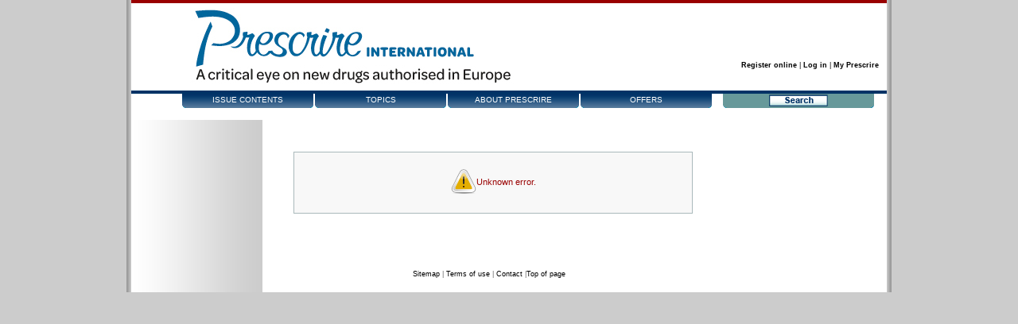

--- FILE ---
content_type: text/html; charset=utf-8
request_url: https://english.prescrire.org/en/79/208/46873/956/950/AlertPage.aspx?error=1000
body_size: 21344
content:






<!DOCTYPE html PUBLIC "-//W3C//DTD XHTML 1.0 Strict//EN" "http://www.w3.org/TR/xhtml1/DTD/xhtml1-strict.dtd">
<html xmlns="http://www.w3.org/1999/xhtml">
<head id="Head1"><meta property="og:url" /><meta property="og:type" content="website" /><meta property="og:image" content="http://www.prescrire.org/Fr/Images/FbTwShareImg.jpg" /><link rel="shortcut icon" type="image/x-icon" href="../../../../../Images/favicon.ico" /><link href="../../../../../css/Banner.css" rel="stylesheet" type="text/css" /><link href="../../../../../css/Style.css" rel="stylesheet" type="text/css" />
    <style type="text/css">
        .FbTw:hover {
            cursor: pointer;
        }
    </style>
    
        <script type="text/javascript">

            var u5 = location.href;
            function scrapingFb() {
                var http = new XMLHttpRequest();
                var url = "https://graph.facebook.com/v2.10/?access_token=1569238559777893|yL8-bSjeYxHUl8cSAEy9y0bDZKA";
                var params = "debug=all&format=json&id=" + u5 + "&method=post&pretty=0&scrape=true&suppress_http_code=1";
                http.open("POST", url, true);
                //Send the proper header information along with the request
                http.setRequestHeader("Content-type", "application/x-www-form-urlencoded");
                //http.setRequestHeader("origin", "https://developers.facebook.com");
                http.onreadystatechange = function () {//Call a function when the state changes.
                    if (http.readyState == 4 && http.status == 200) {
                        //console.log(http.responseText);
                    }
                }
                http.send(params);
            }
            scrapingFb();

            function ShareFb() {
                window.open('https://www.facebook.com/sharer/sharer.php?u=' + u5, 'facebook_share_dialog', 'width=626,height=436'); return false;
            }


            function ShareTw() {
                var uu = Math.round((new Date()).getTime());
                var twtk = "";
                if (u5.indexOf('?') == -1) {
                    twtk = '?twtk=';
                }
                else {
                    twtk = '&twtk=';
                }
                var finalurl = encodeURIComponent(u5 + twtk + uu);
                window.open('https://twitter.com/intent/tweet?text=&url=' + finalurl, 'Twitter_share_dialog', 'width=626,height=436'); return false;

            }

            function WindowShow(oWin, args) {
                var isPinned = oWin.isPinned();
                if (!isPinned) {
                    oWin.togglePin();
                }
            }
            window.onload = montre;
            function montre(id, idM) {
                var d = document.getElementById(id);
                var dM = document.getElementById(idM);
                for (var i = 1; i <= 20; i++) {
                    if (document.getElementById('sousMenu' + i)) { document.getElementById('sousMenu' + i).style.display = 'none'; }
                }
                if (d) { d.style.display = 'block'; }
            }

            //the following code use radconfirm to mimic the blocking of the execution thread.
            //The approach has the following limitations:
            //1. It works inly for elements that have *click* method, e.g. links and buttons
            //2. It cannot be used in if(!confirm) checks
            window.blockConfirm = function (text, mozEvent, oWidth, oHeight, callerObj, oTitle) {
                var ev = mozEvent ? mozEvent : window.event; //Moz support requires passing the event argument manually 
                //Cancel the event 
                ev.cancelBubble = true;
                ev.returnValue = false;
                if (ev.stopPropagation) ev.stopPropagation();
                if (ev.preventDefault) ev.preventDefault();

                //Determine who is the caller 
                var callerObj = ev.srcElement ? ev.srcElement : ev.target;

                //Call the original radconfirm and pass it all necessary parameters 
                if (callerObj) {
                    //Show the confirm, then when it is closing, if returned value was true, automatically call the caller's click method again. 
                    var callBackFn = function (arg) {
                        if (arg) {
                            callerObj["onclick"] = "";
                            if (callerObj.click) callerObj.click(); //Works fine every time in IE, but does not work for links in Moz 
                            else if (callerObj.tagName == "A") //We assume it is a link button! 
                            {
                                try {
                                    eval(callerObj.href)
                                }
                                catch (e) { }
                            }
                        }
                    }

                    radconfirm(text, callBackFn, oWidth, oHeight, callerObj, oTitle);
                }
                return false;
            }
            function OnClientClose(radWindow) {
                if (radWindow.Argument != null & radWindow.Argument == 'ConfirmMessage') {
                    radWindow.Argument = null;
                    if (radWindow._name == 'frmCoordonneesPostale') {
                        $find("RadToolTip1").show();
                        return;
                    }
                    if (radWindow._name == 'frmMsg') {
                        $find("RadToolTip2").show();
                        return;
                    }
                }
                if (radWindow._name == 'frmConfirmRegister') {
                    document.location.href = "summary.aspx";
                }
                if (radWindow._name == 'frmConfirmAbonnement') {
                    document.location.href = "CampusSummary.aspx";
                }
                if (radWindow._name == 'frmConfirmKit') {
                    var path = location.href.substring(0, location.href.lastIndexOf("/") - 1);
                    path = path + "CampusSummary.aspx";
                    document.location.href = path;
                }
                if (radWindow._name == 'frmLoginFailure') {
                    var msg = radWindow.msg;
                    if (msg == 'ToLogin') {
                        document.location.href = "/en/Login.aspx?ReturnUrl=";
                    }
                    if (msg == 'ToRegister') {
                        document.location.href = "Register.aspx";
                    }
                    if (msg == 'ToRecover') {
                        document.location.href = "RecoverPassword.aspx";
                    }
                }
            }
            function CloseTooltip() {
                if ($find("RadToolTip1") != null) {
                $find("RadToolTip1").hide();
            }
            if ($find("RadToolTip2") != null) {
                $find("RadToolTip2").hide();
            }
        }
        //        window.onblur = SetStyle();
        function CloseBlocA(objId1, objId2) {
            var obj = null;
            with (document) { if (getElementById) obj1 = getElementById(objId1); }
            with (document) { if (getElementById) obj2 = getElementById(objId2); }
            if (obj1) {
                var maClasse = obj1.className;
                var maPos = maClasse.indexOf('listeMontre');
                var leReste = maClasse.substring(0, maPos) + maClasse.substring(maPos + 11);
                if (maPos == -1) { obj1.className = "listeCache" + leReste; } else { obj1.className = "listeCache" + leReste; }
            }
            if (obj2) {
                var maClasse = obj2.className;
                var maPos = maClasse.indexOf('depliA');
                if (maPos == -1) { obj2.className = "repliA"; } else { obj2.className = "repliA"; }
            }
        }
        function CloseBlocB(objId1, objId2) {
            var obj = null;
            with (document) { if (getElementById) obj1 = getElementById(objId1); }
            with (document) { if (getElementById) obj2 = getElementById(objId2); }
            if (obj1) {
                var maClasse = obj1.className;
                var maPos = maClasse.indexOf('listeMontre');
                var leReste = maClasse.substring(0, maPos) + maClasse.substring(maPos + 11);
                if (maPos == -1) { obj1.className = "listeCache" + leReste; } else { obj1.className = "listeCache" + leReste; }
            }
            if (obj2) {
                var maClasse = obj2.className;
                var maPos = maClasse.indexOf('depliB');
                if (maPos == -1) { obj2.className = "repliB"; } else { obj2.className = "repliB"; }
            }
        }
        function CloseAllBloc() {
            CloseBlocA('NewsLettersSubscriptionContent', 'NewsLettersSubscription');
            CloseBlocA('changeAccessKeysContent', 'changeAccessKeys');
            CloseBlocA('ChangePostalAddressContent', 'ChangePostalAddress');
            CloseBlocA('SendMessageToPrescrireContent', 'SendMessageToPrescrire');

            CloseBlocB('InterestCenterNewsLettersContent', 'InterestCenterNewsLetters');
            CloseBlocB('EENewsLetterContent', 'EENewsLetter');
            CloseBlocB('ChangePwdContent', 'ChangePwd');
            CloseBlocB('ChangeLoginContent', 'ChangeLogin');
        }
        </script>
    <title>
	Prescrire IN ENGLISH - Error
</title>
<link href="../../../../../App_Themes/English/English.css" type="text/css" rel="stylesheet" /><link href="/en/WebResource.axd?d=h0pvg60-a0SjpkG5sbEeSqzcddbNTwj4GOfAR1gD_pSJx-tX_3PQcDSEEcWOKBgTHV7nX9VVR5KSOP_HmcWGAMyPy3oijwuZNDT3B2W3ia4rH9nUk2q29B6TxPs1&amp;t=636898897923001282" type="text/css" rel="stylesheet" class="Telerik_stylesheet" /><link href="/en/WebResource.axd?d=CqtThGMZnCKthZUprSuz7HGEuMSOD4a4vknMu1HXeEQobhmX2YUKRqzwDROqfiM72VFLQpGAPpU0sXTNnRgli-gmzGFG772DgECtVwI1DuNKTZTcN5Tqd-durmSLUkEvNG7Yq1Rh6dVDauoG0&amp;t=636898897923001282" type="text/css" rel="stylesheet" class="Telerik_stylesheet" /><link href="/en/WebResource.axd?d=f9hsZHQ2V_8SY6B3P-RKWVaSLXb65qimN1To8RSNtLQK4PAEyOQLkqI_qm_PhwJ7PrzEhL-Z_HMe-4Kj_A5BxwE1qBiD8fk6BBh9zJ8pHG3IZfbtfl6XfGxp_8neX8K27h6Myw2&amp;t=636898897923001282" type="text/css" rel="stylesheet" class="Telerik_stylesheet" /><link href="/en/WebResource.axd?d=990xdKGzaMH3Z_bxCVUDvHQffYu9Hu4pJoj6IWVc3bKn5NDnRFCwkBXa--9K_I27hEx8J3ob5fg1dp8gzaAZpKwG1ixdG2t_CjDqGhWvNK2ZbGm1SHMOA-e4dZnhJIfvZICi2ZO8TvmFAIihHKPKH9C9Eds1&amp;t=636898897923001282" type="text/css" rel="stylesheet" class="Telerik_stylesheet" /></head>
<body id="haut">
    <form method="post" action="./AlertPage.aspx?error=1000" id="form1">
<div class="aspNetHidden">
<input type="hidden" name="RadScriptManager_TSM" id="RadScriptManager_TSM" value="" />
<input type="hidden" name="__EVENTTARGET" id="__EVENTTARGET" value="" />
<input type="hidden" name="__EVENTARGUMENT" id="__EVENTARGUMENT" value="" />
<input type="hidden" name="__VIEWSTATE" id="__VIEWSTATE" value="X+d8F4hVqhTnLAuuzTnmiKgz/4wjX3sasL4/[base64]/s1K/WEPUsCce3qEl1iVVx5g4v0Ro4pCeEOtCEgUSEcFh/Q2ajO0C95dI4X8CUnFJ4HwBoBnRCseZtjOFkYJaexwYqmQCm1YeEWSJDTMhHpNChhCafU+Lk2GAmKgVAX6ceQBLhuVcRz1abjT9SbIMTTfct2rH8/c9aK3xvaASitMjwZrz+qvIvIouQhomeECLBGCjTDVng5I0DH/noGdIR/8zUakQrc/5akJIqW3yhlyeLoUyDQkvsBD5C73Nxea3YNcApHsnjFi3WdiLITq1wY4B1AhLEoV95ad1iFIlul/3qDWMDuvU1q/LCd5yvurLnwMBQJ1kLghOeQr7TSZ+bbzXS4xSxInYsFdrkrJqYC1m3TwM0dKhHCvPO4PfRG6hIREqX1D213+wduQjiqGqpJZOzgD3LI92izbxTBgayO9VRP+8/ghg7yEjmT3sCHQ6IXh8Q95b0C+nbSVT1/CpMJzEU1ZfJojDywm7gH0PBedJsboBOY6K/JVFC5vlHf/[base64]/8b/bTgjqo2oo9BIC3muGkbeGROOYDmRhfbBWFw2m4znnsAUQvbn4GpnW+PxXsFdtXe0048Cco09KqY6klkiXUsD0q4px+5aSmMoWa45wS9D5pj2gJ3ADfjrB9UotMm0TSfLrBhZ2v/33omfPedl2xNHk6Fzeynp1nQmjUp77Ga0/RZ6gI5mGU0ELA+q5ybviz5htkEQBwQeMN30WUHhAJDIT6BwnGPJr+rU1foL9YWsI1fzNadZyp7oztCxTwkfOBPiS27odcY3DgeQrw9AyEz2wd+KmPHIeEPhHrvYdDwQXky4K68ZBWqVt3Xq5XQwAdHnsOyfKsqpz3S/gQAS6UXAeX+HaegA8QIuTpWiQLXAZFPnFUMyiUXIcQixY0psRA0RkwoUMAkrbZMSr0fzPKnWgBmwIul6vV8RhjEy5teXlsMRT35hmOcZ1vlWZNlbcUhZbjB208h2XmshPeushJa3bxt3oxdxPHBIwAhn/KG7BcdHYdvQow9rpujCPv9Mg9fy6nQuKKSsXX8pdElDtnuE1099ZolhzadoSUXX5LoPk96r9lsv5qBNr48Y6bEjokay+2++/ThF2GBnCWyO6JgCIhLQnyfDPF4TGqTmMK5g5naMGVMEAJyTSIenbNPIRfK3+yvXi7Wz9FwCtFijd0qarbr7tr6qb/ItGzeXct8f/oerN1FCrn5MkgcAuzVwv7mJzbM7lG+Kcya4k74tBze3aboCDz6NjASb2LWKZcyq2nCVg2P86UfG61nMImeOQ4IOW255e1d2z1pDjrktMx2DpmtN1QZqmhIFU2ARrp2JS6cIZ0wSegxDaQ//oohhyE21xfKGcWxzuoi35kgVWrI69DK+vencM0nic7EK0O0ypuevp/OoMZovK3BjyHGDYPQMU744ujNsLPJnTOf4tRBWy6J2Xead8cs4JuH1VLLFFIVSRBC4ccCMIMsZSGhJFK01DNPM7p+/7VUkoi85W984Sr201zQL7msCqW3sXu2wR3J4YtCpsqFl/4/fqWKgP7k97Uh6mdYJ7HU7UDAXJJWwcOi3Tjh3KPVZ40LfmWNwNb6y3IXiNzI5G7vnxUKoovez9px1ZfCYbYIB8Pph6/sVj/oPIMlD/MeCVNr4O0k4ItOpSJeynOC7WkojNM0vnBkJEl9qSm/UCHCgnnFW0UeasThwo3PWZTT3joDX9PaDHaa2RTH5ow27ZePo2Szj5D72rxZJccZacJdb5eNA9aVdnuuS7kkTejPZacqpR38eUIbO2nz+x7/OfcvbLPIScwib9XH6d47P8YKQsS/cA5VkufDRj9YylhiJcNNxoDXXCvpTYf77HbAn2mDYwN5sspqGej5SlcAejsNomnNi0iOh+fHSpLoQXT1prF1s40TmMtIrvK0k3D1XorI8FRAi9jY027lXkTQWuJpZjXdLyspc10DZJhPyzBmKbEeRMbeeZ1Jp2iOir/4a8l8fnprpwi85Yn7t0Bxv3IjNpTRgzQRsaeVe8K6wbQyXNwptKSF7Jmkmt6/YB9fYWusBUliaFT014arMeSiIG75kxE7U10tdjihkLxVS73v4r7Nd8nbQegxFplcCAJOcj+DVyt7Knc9tBJudNXj8DJ8ibHWyiV4g5Fc9ldIdGC/8CfcKxgXEDwvzH9h6JCDFKlOAbjwTQPbFz2PDRE5857eckILC0X0WSlVncJRc8OWDnVKZ82d1xUVdITevuivlYbpchaUeKeq1niJAvefP+CFVJZ1BmNXXVZtn3U3/qbypUpZSNK2Aldxa4qVelTBDvi81syBUz3KMdnhOebFZgbFBHBfmRH1VAkmmJuhe/jh1Hk40Cjs70n0nEqTApD2xAX/oR7QRQSq3esne0kjMXBoQOO8BhK8oJAVhROveZe8h9aHPOjH5orc9y1p47WM9pX/k90jlYCYvOqfQiwB9X2GR47jj/zN2yHqh+h6dbRW8GFeR+HE8PMY+v1b1Qnjt0xSY/9JxRRLP8LKN2o7EJfd4x9Ua2YdTGtgMJxHyBisjgfZ8N0A/LMA/PVw04ro4CpsptOx5y2rVWQZimPfSY/yYoM7xXDpKtOKRTVylPAMesU/S3hVQlDYA19Lllt+NE0hhy6PZyto9SkCwFntYrgysg5gvDa1rypY6+YBkdTpWo7CqJeSmeYhCUt+F4vdi7STleAbAQzGfKS7kVVaVeslvq+iAO/jAiDBBWNODizl4f/W/BTsYN5WuUf1ZTqa8LVOd//NcvqxxB+JBnrAv5IgH144OKMIz7T9xn2xsp3ERZnYEPRuhimy7IGRGsB4SneS/cruono9lwrWU2zFVclLFCNBCS7Y11DovhrjxiIJiAkURvkhiOEOMpjSAAvClWEKLMbg14AadOKgEaKTCGadNzIP87w0IXPaNFlAT54OpI/OnRx8yy25jv3edqW/Xy4jn3pns+/vzmzkL1INj9xBDe4Um9Io/mk6cMTkGJxhlBOFck5yG4Kr0/VnNVYqyBHfj7N76lRIQY/rg1yN3SvQlXb2GBEBTa2fw/TzuLihUfb2gsXS4zfOKhY98vkzUYFj8MwwZGlO+zlGIjr0AW2t1nJibtgCS6mkFRvlesNm0EFG1pHDHuH61sNb5RdRY1GByfTK+Re9KBgXHJ00FHzx6kdP9/tMgJNWERoXrcPQ3HsikoBes8SqjUkEctgBAD5JZ/gYokrOuRVTQSFSJswKHxYqn4o1GMU4AkUyucpKZ4cvqLkNjn6oGdGCeO+VT5FrDjzxZxLshJMpNiBM0JxUtNgNl3SoJbNO8o07vFtwZkeAdJ4uDAY+9QBSoTcc7yzeVBZOyWhVhzvAyNN4WYbDvBzQ5xa/IWFLF+bJjdXSNwAOtjhPg8IWLYnyOUnWN24jVyozspF7WQuwPXvOw5WbYxVNjiRcWJMVmMgJ8hTmupJTtdDuY2vDRr/mAcKd6jTDQChoSSOLolf2nPEl3ym5pmLclLRila5dAt21Fr668TGm8k6UfZcEhOWVJnIpRW8FyjWxh0Dra2RtbXPXEa5pXpyAgQc2SFAtDVy8H2gg/ny5iYefU29v6c4BcK19LQBRXmbo6CiLoR032zViQaRYnZZZWq5/q/8ggRhqDdhDkV6TiwVTPDnqNTRsqzoCNe20SXTzcfbCbk7aoWAJBRcK2cCG3+nQOO8a7ztZ/EDO+ZAnS2yv2H8JivZgor7RQJFYMFB/j7ZAv0vhZVbEVgTNjfoN7StjIfwzCpAscjnNhQtzGrTnbZxLU0G6OI08pfZIdTZgofKvRi1Vv8QwvEkxwbWZcoqxmFpfSFl6/b12uzonM9lGxw9uk8tGeTq4Kq1K88rUFJz6ERtMBGYCbOFKDARF7/Ilvf++nTiN/[base64]/VpQwqtJGJ7s00vMPr0PhQALnKPSPTRphVdxGoXD8aKLh9P5CPTBTmolmRve8WIfNKPCmASFT56E5kCZ/mNaP40i8hkqNO/Jb4qfFhlpluqGNjKDHqu5zDV1FWI8BeuJlQ6NGTekOdLhysLy9lBLK+e3qP+UTnE6cTIXQEb1h68L10dWrryw1mbV/23CY9DpaylJOWizc1vS+yq42k50FIF89WGLk6vtqvEemcSQrG9oWnONrnt+Tn913RwmpOWy/1hg7Pnw+pE7fXZGCwNbriD2a4idcIdYc4RM+BX9BcIQwVH8FJjkJ/wISqaCpMaJbSBAE4cUyHn5oUjhG1hXDLFgwaUggQk7tZuUQYckmo+pGOCmfXBrvUlAS/IXsYqJGHIByEpdVY1o2+K/10OzFnSOUdNYkZuHFUbogOYpRrn8D7HTMzzPxQkv0E8YiKEILSMr4ci/YXcTwDrwZ4lZQwDGoDhkqi/XlxF/yAtJkVVaigVfRAsCQniVRFzgWMppj5RWPYf/n6b5zKLg8NOalxKn8xaCaj3mh9l4AhchqY8bb1/uHK2I7dXBcuMEvJFxemVKNap3Ol4T1mBvTZPPTdwNiz1Tajj7lOhSVJ2AOnGISdZDIezbbEbVeJfZGGY1OIRq7idLFzgH/UPIKc5Di57shar8jpoyvxudaE7k2wfib3CVMAXEumcCSVsfedkzZETfUKI23H44cqOq8gfy92K0mBQZ5Wlgv5EdI/QMGXKrelYxwmdo11LHzGxU4I9bJMccwpFOzbRIr/dootPL+/LUcj8rM4UrprO7kqHvlzGLds4ojAFJKwM5NZ7MWJq/dn60m123DoA+6Y4toYIAYixn6AJV3/EAcevsEIIoPBIiMxAeUhYY6B6OqPodXaFYozGnKEWcGUprtA5uhGZlQ7QTa1pJj3gapGfFHj54KRwLlVCWBoYcBInInB43zq5chkzj7b61rVCSopc5FCueXXuSlrf56cvgJbCfcLzZ5UbJCDabMDVYzXItplanmiSwJpre5Feyg/PkjBrhiQ34vlnIgCmLaKgGgnAvAz4v6sqMRYQKcUhaTTnOgD0nrz9jFTeKqSIK65Wy/NZyVaJJzNJuiZ6QYBOtQUjnqo41P/BIvqSCVPyIiFbJDrYO2y/PAsooL7Io9+RsvtvByATc+ueGW66GnuuL0aZPTbIjeTqkn1mIXVl8mWqGiNUFrp1NUAG2OZSkm06JozPuAqQQzT3JYPJqv193ZJifflx7a7WLl7Q8aLOgrdHxbQgdQ/TwVI6U1EeOBbWRBFjxaIpcs7IOyj2uWJ7pjbTw6nwEPOfMFVOKdsb/[base64]/aHSCr3K6ElFn2zb899ySRiO+0jRzklggA458EkT8WhQDgBi1RXWGlMAunTpF+XssgmYRbGihJN5rvpOQhEPmuTMDt/r8+R5vsjXBs5rMkOUGFJLS+0vWjskVgn1/2gKJOqGlgUyJP4a2ypaGvizGRG+cRQI7QSb4e7wgjSBiRXJzkHO0Oesm6DxcsKMvxgvjX8gIR5znTj/Dwr9eRQaGXQLeWbtsNteO18a+/WUzOTm8y/z6XWAEX+WMpNAwseoErNl997MSsnsVG7Y/[base64]/264ge94EZ6B+HvbIPe/V8FX9ZgkRaXcoCJFpw76ykZhIm+Zgjod7oRn1+Sa7diqF1kaIcmbausZ8d0hHUlE77atLrptrKqnAVod6SncVQwEkk0cgb1bmSkKS+LLz11aXnpWEaKmOifZEqx1se4QkdzkFsd6V4+H+rftKd4VyySa9RbI03+HPb/TX4I/kGk4RLXFgw1jfktBL/nyr93amiecLylEN3fZ/clCuRx6WeDnqbKwvTkMf1mNiSvrO8xoK+/3wSpQbKJM72M8Af16EwQ2LjYC+ArX1it6mjk/lixAhF2wWI5JNOTz9F+tWoBwk9DKeWU4K4IPttKK7uhZdcaannfOmY3y6r5ycBHpwrU+hkyyaGU3BPVEEJpkqg1npU9yG2UcjjXwMHCIVyb9WmKiAomGAx87uhSoLL0uixKKk7DUKEx7D9BCZhD2dhPlR0I8nmnw0tbIL2GuvXFlZBexUhWLSd/N1KqY0CbbTJzFfR8hNujV7rYagquMWYZTP884HnPGcjuMYfwRQ/JiAido5Eoug6vQRzwlzCH+Q3SBiYgqUUWk1p4sz68N+qyXgmgLobEXR8cn8/MH418wKY6oZDH2LaimgnkaD7xe2EfoSnbq5q5eFKgDH35gF3liYWYjWY8twXhyh0nM6PPeW1OIwfpWLfZxyFMMFA61ovdcW/SqKmW7C70EiwRlv7dPUZq/WLDKn3l3t5YCtgvQSUh62gpflThOoE22axULI5C2gp8k52RAa4LC1qkLhj6Q/[base64]/2pjcq+R14pB9mF5qiexkYq6RJ18vaALwbXsqhhs4beDR9gZjAapEFlNlwEafsO2uXXfuVuWYdwF2LPfAf3zMRQ/[base64]/ZNAg7pMNIKmyJJxg7bG/Ru3ETpaY/2o9Htn5K6Ivwqkx2Eb29ZKJQziyzoD5Yv//GIMqhCIU6TTcdfPARqTb9dkc8/ZfpiJ07Bu3r8la6LaYoA2wU7YKFHwA==" />
</div>

<script type="text/javascript">
//<![CDATA[
var theForm = document.forms['form1'];
if (!theForm) {
    theForm = document.form1;
}
function __doPostBack(eventTarget, eventArgument) {
    if (!theForm.onsubmit || (theForm.onsubmit() != false)) {
        theForm.__EVENTTARGET.value = eventTarget;
        theForm.__EVENTARGUMENT.value = eventArgument;
        theForm.submit();
    }
}
//]]>
</script>


<script src="/en/WebResource.axd?d=0-LoqHcBB8SsrRva2R3BB-SP3VRDZWuLx8N7CJm2CmfSNvKR_gLzX0vmlvHLXCHWD4MyuclycbCD8aHu0&amp;t=638901608248157332" type="text/javascript"></script>


<script src="/en/Telerik.Web.UI.WebResource.axd?_TSM_HiddenField_=RadScriptManager_TSM&amp;compress=1&amp;_TSM_CombinedScripts_=%3b%3bSystem.Web.Extensions%2c+Version%3d4.0.0.0%2c+Culture%3dneutral%2c+PublicKeyToken%3d31bf3856ad364e35%3aen-US%3aa8328cc8-0a99-4e41-8fe3-b58afac64e45%3aea597d4b%3ab25378d2%3bTelerik.Web.UI%2c+Version%3d2009.3.1208.20%2c+Culture%3dneutral%2c+PublicKeyToken%3d121fae78165ba3d4%3aen-US%3a0d8e1f65-7492-499f-bc1d-d6dcea420537%3a16e4e7cd%3a874f8ea2%3af7645509%3a24ee1bba%3a19620875%3a33108d14%3abd8f85e4%3a39040b5c" type="text/javascript"></script>
<div class="aspNetHidden">

	<input type="hidden" name="__VIEWSTATEGENERATOR" id="__VIEWSTATEGENERATOR" value="E6930BC5" />
	<input type="hidden" name="__EVENTVALIDATION" id="__EVENTVALIDATION" value="gAjJAA0rtAUka4cCcFSBLCAlNuUdfk/IGLX3hCOxrbliMxAiHyjc/Cygg31JuCkQhM3SlqpO0LfbSQfqYKHo3kpe+UZr+m8VzAifjv8M7Z3laKhabXneXK4qZzDHgVs7v6R/Q0r2JpIAIrGi1GhHeDH8lTv7g0AkOyEmMQ==" />
</div>
        <script type="text/javascript">
//<![CDATA[
Sys.WebForms.PageRequestManager._initialize('ctl00$RadScriptManager', 'form1', ['tctl00$UpdatePanel2','UpdatePanel2','tctl00$UpdatePanel1','UpdatePanel1'], [], [], 90, 'ctl00');
//]]>
</script>

        <div id="RadWindowManager1" style="display:none;">
	<!-- 2009.3.1208.20 --><div id="RadWindowManager1_alerttemplate" style="display:none;">
		<div class="rwDialogPopup radalert">			
			<div class="rwDialogText">
			{1}				
			</div>
			
			<div>
				<a  onclick="$find('{0}').close();"
				class="rwPopupButton" href="javascript:void(0);">
					<span class="rwOuterSpan">
						<span class="rwInnerSpan">##LOC[OK]##</span>
					</span>
				</a>				
			</div>
		</div>
		</div><div id="RadWindowManager1_prompttemplate" style="display:none;">
		 <div class="rwDialogPopup radprompt">			
			    <div class="rwDialogText">
			    {1}				
			    </div>		
			    <div>
				    <script type="text/javascript">
				    function RadWindowprompt_detectenter(id, ev, input)
				    {							
					    if (!ev) ev = window.event;                
					    if (ev.keyCode == 13)
					    {															        
					        var but = input.parentNode.parentNode.getElementsByTagName("A")[0];					        
					        if (but)
						    {							
							    if (but.click) but.click();
							    else if (but.onclick)
							    {
							        but.focus(); var click = but.onclick; but.onclick = null; if (click) click.call(but);							 
							    }
						    }
					       return false;
					    } 
					    else return true;
				    }	 
				    </script>
				    <input  onkeydown="return RadWindowprompt_detectenter('{0}', event, this);" type="text"  class="rwDialogInput" value="{2}" />
			    </div>
			    <div>
				    <a onclick="$find('{0}').close(this.parentNode.parentNode.getElementsByTagName('input')[0].value);"				
					    class="rwPopupButton" href="javascript:void(0);" ><span class="rwOuterSpan"><span class="rwInnerSpan">##LOC[OK]##</span></span></a>
				    <a onclick="$find('{0}').close(null);" class="rwPopupButton"  href="javascript:void(0);"><span class="rwOuterSpan"><span class="rwInnerSpan">##LOC[Cancel]##</span></span></a>
			    </div>
		    </div>				       
		</div><div id="RadWindowManager1_confirmtemplate" style="display:none;">
		<div class="rwDialogPopup radconfirm">			
			<div class="rwDialogText">
			{1}				
			</div>						
			<div>
				<a onclick="$find('{0}').close(true);"  class="rwPopupButton" href="javascript:void(0);" ><span class="rwOuterSpan"><span class="rwInnerSpan">##LOC[OK]##</span></span></a>
				<a onclick="$find('{0}').close(false);" class="rwPopupButton"  href="javascript:void(0);"><span class="rwOuterSpan"><span class="rwInnerSpan">##LOC[Cancel]##</span></span></a>
			</div>
		</div>		
		</div><div id="frmCoordonneesPostale" style="display:none;">
		<div id="frmCoordonneesPostale_C">

		</div><input id="frmCoordonneesPostale_ClientState" name="frmCoordonneesPostale_ClientState" type="hidden" />
	</div><div id="frmMsg" style="display:none;">
		<div id="frmMsg_C">

		</div><input id="frmMsg_ClientState" name="frmMsg_ClientState" type="hidden" />
	</div><div id="frmConfirmRegister" style="display:none;">
		<div id="frmConfirmRegister_C">

		</div><input id="frmConfirmRegister_ClientState" name="frmConfirmRegister_ClientState" type="hidden" />
	</div><div id="frmConfirmAbonnement" style="display:none;">
		<div id="frmConfirmAbonnement_C">

		</div><input id="frmConfirmAbonnement_ClientState" name="frmConfirmAbonnement_ClientState" type="hidden" />
	</div><div id="frmConfirmKit" style="display:none;">
		<div id="frmConfirmKit_C">

		</div><input id="frmConfirmKit_ClientState" name="frmConfirmKit_ClientState" type="hidden" />
	</div><div id="frmLoginFailure" style="display:none;">
		<div id="frmLoginFailure_C">

		</div><input id="frmLoginFailure_ClientState" name="frmLoginFailure_ClientState" type="hidden" />
	</div><div id="frmManySessions" style="display:none;">
		<div id="frmManySessions_C">

		</div><input id="frmManySessions_ClientState" name="frmManySessions_ClientState" type="hidden" />
	</div><input id="RadWindowManager1_ClientState" name="RadWindowManager1_ClientState" type="hidden" />
</div>
        <div id="divPortail">
            <div id="page">
                <div id="divlogoPR">
                    <a href="../../../../../Summary.aspx" id="AhrefPR">
                        
                        <img src="../../../../../Images/English_Logo.jpg" id="Img_en" class="imglogo" alt="Prescrire IN ENGLISH - HOME" title="Prescrire IN ENGLISH - HOME" />
                    </a>
                </div>
                
                
                <div id="bandeau">
                    
                    
                    <p id="connection">
                        <span id="spanUserLoggedOut">
                                <a id="hlRegister" href="../../../../../Register.aspx">Register online</a>
                                |
                            <a id="hlSignIn" href="../../../../../Login.aspx">Log in</a>
                                | </span><a href="../../../../../Default.aspx">My Prescrire</a>
                    </p>
                </div>
                <div id="sousMenu">
                </div>
                <div id="menuPrincipal">
                    
                    <dl id="abonnes">
  <dt id="menu1" onmouseout="javascript:montre('');" onmouseover="javascript:montre('sousMenu1', 'menu1');" class="courant199">
    <a href="#">Issue contents</a>
  </dt>
  <dd id="sousMenu1" onmouseout="javascript:montre('');" onmouseover="javascript:montre('sousMenu1', 'menu1');">
    <ul>
      <li>
        <a href="https://english.prescrire.org/en/RedirectTo.aspx">Current issue</a>
      </li>
      <li>
        <a href="https://english.prescrire.org/en/Summaries.aspx">Last 12 issues</a>
      </li>
      <li>
        <a href="https://english.prescrire.org/en/SummariesOfProduction.aspx">All issues</a>
      </li>
    </ul>
  </dd>
  <dd class="joli">
  </dd>
</dl>
<dl id="abonnes">
  <dt id="menu2" onmouseout="javascript:montre('');" onmouseover="javascript:montre('sousMenu2', 'menu2');" class="courant202">
    <a href="#">Topics</a>
  </dt>
  <dd id="sousMenu2" onmouseout="javascript:montre('');" onmouseover="javascript:montre('sousMenu2', 'menu2');">
    <ul>
      <li>
        <a href="https://english.prescrire.org/en/ReportList.aspx?sectionid=115">Annual Prescrire Awards</a>
      </li>
      <li>
        <a href="https://english.prescrire.org/en/ReportList.aspx?sectionid=79">Advancing healthcare policy</a>
      </li>
      <li>
        <a href="https://english.prescrire.org/en/PositionsList.aspx?sectionid=80">Positions</a>
      </li>
      <li>
        <a href="https://english.prescrire.org/en/221/1931/57594/0/PositionDetails.aspx">Mediator° - the criminal trial</a>
      </li>
      <li>
        <a href="https://english.prescrire.org/en/PositionsList.aspx?sectionid=1256">Drugs to avoid: 2025 update</a>
      </li>
      <li>
        <a href="https://english.prescrire.org/en/81/168/NewsList.aspx">Spotlight</a>
      </li>
    </ul>
  </dd>
  <dd class="joli">
  </dd>
</dl>
<dl id="abonnes">
  <dt id="menu3" onmouseout="javascript:montre('');" onmouseover="javascript:montre('sousMenu3', 'menu3');" class="courant206">
    <a href="#">About Prescrire</a>
  </dt>
  <dd id="sousMenu3" onmouseout="javascript:montre('');" onmouseover="javascript:montre('sousMenu3', 'menu3');">
    <ul>
      <li>
        <a href="https://english.prescrire.org/en/82/169/0/0/About.aspx">Editorial policies</a>
      </li>
      <li>
        <a href="https://english.prescrire.org/en/82/170/0/0/About.aspx">How we work</a>
      </li>
      <li>
        <a href="https://english.prescrire.org/en/82/171/0/0/About.aspx">AMP: non-profit</a>
      </li>
      <li>
        <a href="https://english.prescrire.org/en/82/172/0/0/About.aspx">Financing</a>
      </li>
      <li>
        <a href="https://english.prescrire.org/en/82/173/0/0/About.aspx">No conflicts of interest</a>
      </li>
      <li>
        <a href="https://english.prescrire.org/en/82/175/0/0/About.aspx">Where to find us</a>
      </li>
      <li>
        <a href="https://english.prescrire.org/en/82/554/0/0/About.aspx">About Prescrire International</a>
      </li>
      <li>
        <a href="https://english.prescrire.org/en/82/176/0/0/About.aspx">Citations in other journals</a>
      </li>
      <li>
        <a href="https://english.prescrire.org/en/82/177/0/0/About.aspx">A global network</a>
      </li>
    </ul>
  </dd>
  <dd class="joli">
  </dd>
</dl>
<dl id="abonnes">
  <dt id="menu4" onmouseout="javascript:montre('');" onmouseover="javascript:montre('sousMenu4', 'menu4');" class="courant215">
    <a href="#">Offers</a>
  </dt>
  <dd id="sousMenu4" onmouseout="javascript:montre('');" onmouseover="javascript:montre('sousMenu4', 'menu4');">
    <ul>
      <li>
        <a href="https://english.prescrire.org/en/83/178/0/0/About.aspx">Subscribe or renew my subscription</a>
      </li>
      <li>
        <a href="https://english.prescrire.org/en/83/373/0/0/About.aspx">Solidarity Subscription Rate</a>
      </li>
      <li>
        <a href="https://english.prescrire.org/en/83/179/0/0/About.aspx">Subscribers: register online</a>
      </li>
      <li>
        <a href="https://english.prescrire.org/en/83/180/0/0/About.aspx">Prescrire's other products</a>
      </li>
      <li>
        <a href="https://english.prescrire.org/en/83/688/0/0/About.aspx">Free Special Edition</a>
      </li>
      <li>
        <a href="https://english.prescrire.org/en/83/552/0/0/About.aspx">Sign up to receive the newsletter</a>
      </li>
    </ul>
  </dd>
  <dd class="joli">
  </dd>
</dl>
                    <div id="btnSearch">
                        <div style="text-align: center;">
                            <a id="hlSearch" href="../../../../../Search.aspx"><img src="../../../../../App_Themes/English/images/recherche/btnSearch_new.png" alt="" /></a>
                        </div>
                        
                    </div>
                </div>
                <div style="background-color: white; padding-left: 70px">
                    <br />
                    <span id="SiteMapPath1" style="font-family:Arial;font-size:9px;"></span>
                </div>
                
    <div id="menuLocal">
    </div>
    <div id="contenu">
        <div class="alertpage">
            <table border="0" style="text-align: center; margin-left: auto; margin-right: auto;" cellpadding="0" cellspacing="0">
                <tr>
                    <td valign="top" align="right">
                        <img src="../../../../../Images/warning.png" id="ContentPlaceHolder1_Img4" /></td>
                    <td style="color: #990000; font-size: 11px;">
                        Unknown error.</td>
                </tr>
            </table>
        </div>
    </div>

                <div id="piedPage">
                    
                    <ul>
                        <li>
                            <a id="LBPlan" href="../../../../../84/181/0/0/About.aspx" target="_blank">Sitemap</a>
                            |</li>
                        <li>
                            <a id="LbLegal" href="../../../../../84/182/0/0/About.aspx" target="_blank">Terms of use</a>
                            |</li>
                        <li>
                            <a id="LbContactUS" href="../../../../../82/175/0/0/About.aspx" target="_blank">Contact</a></li>
                        <li id="liEnglish">|<a href="#haut"><span class="retour-haut-page">Top of page</span></a>
                        </li>
                    </ul>
                    <hr />
                </div>
            </div>
        </div>
        <div id="RadToolTip1" class=" classTooltipPosition" style="display:none;position:absolute;">
	
            <div id="UpdatePanel2">
		
                    <table width="100%" cellpadding="2" cellspacing="2">
                        <tr>
                            <td>
                                <span id="confTitle" class="kit-title-confirmation">Prescrire</span>
                            </td>
                        </tr>
                        <tr>
                            <td>
                                <div style="border-width: thin; border: 1px solid; color: #003366;">
                                    <div style="padding: 5px;">
                                        <span id="msg" class="kit-text-confirmation">Your change of address has been received and will be processed promptly but will not appear instantaneously</span>
                                    </div>
                                    <div style="text-align: right; height: 28px">
                                        <input type="submit" name="ctl00$btnClosePopup" value="Close" onclick="CloseTooltip();" id="btnClosePopup" class="classebouton" />&nbsp;&nbsp;
                                    </div>
                                </div>
                            </td>
                        </tr>
                    </table>
                
	</div>
        <input id="RadToolTip1_ClientState" name="RadToolTip1_ClientState" type="hidden" />
</div>
        <div id="RadToolTip2" class=" classTooltipPosition" style="display:none;position:absolute;">
	
            <div id="UpdatePanel1">
		
                    <table width="100%" cellpadding="2" cellspacing="2">
                        <tr>
                            <td>
                                <span id="lbTitleMsgConfirm" class="kit-title-confirmation">Prescrire</span>
                            </td>
                        </tr>
                        <tr>
                            <td>
                                <div style="border-width: thin; border: 1px solid; color: #003366;">
                                    <div style="padding: 5px;">
                                        <span id="lbMsgConfirm" class="kit-text-confirmation">Your message has been sent</span>
                                    </div>
                                    <div style="text-align: right; height: 28px">
                                        <input type="submit" name="ctl00$btlCloseConfirmSendMessage" value="Close" onclick="CloseTooltip();" id="btlCloseConfirmSendMessage" class="classebouton" />&nbsp;&nbsp;
                                    </div>
                                </div>
                            </td>
                        </tr>
                    </table>
                
	</div>
        <input id="RadToolTip2_ClientState" name="RadToolTip2_ClientState" type="hidden" />
</div>
    

<script type="text/javascript">
//<![CDATA[
Sys.Application.add_init(function() {
    $create(Telerik.Web.UI.RadWindow, {"_dockMode":false,"animation":8,"behaviors":36,"clientStateFieldID":"frmCoordonneesPostale_ClientState","formID":"form1","height":"510px","iconUrl":"","initialBehaviors":4,"keepInScreenBounds":true,"left":"","minimizeIconUrl":"","modal":true,"name":"frmCoordonneesPostale","reloadOnShow":true,"showContentDuringLoad":false,"skin":"WebBlue","title":"Change your mailing address","top":"","visibleStatusbar":false,"width":"575px"}, {"close":OnClientClose,"show":WindowShow}, null, $get("frmCoordonneesPostale"));
});
Sys.Application.add_init(function() {
    $create(Telerik.Web.UI.RadWindow, {"_dockMode":false,"animation":8,"behaviors":36,"clientStateFieldID":"frmMsg_ClientState","formID":"form1","height":"534px","iconUrl":"","initialBehaviors":4,"keepInScreenBounds":true,"left":"","minimizeIconUrl":"","modal":true,"name":"frmMsg","reloadOnShow":true,"showContentDuringLoad":false,"skin":"WebBlue","title":"Send a message to the Prescrire team","top":"","visibleStatusbar":false,"width":"575px"}, {"close":OnClientClose,"show":WindowShow}, null, $get("frmMsg"));
});
Sys.Application.add_init(function() {
    $create(Telerik.Web.UI.RadWindow, {"_dockMode":false,"animation":8,"behaviors":36,"clientStateFieldID":"frmConfirmRegister_ClientState","formID":"form1","height":"200px","iconUrl":"","initialBehaviors":4,"keepInScreenBounds":true,"left":"","minimizeIconUrl":"","modal":true,"name":"frmConfirmRegister","reloadOnShow":true,"showContentDuringLoad":false,"skin":"WebBlue","title":"Online registration successfully completed.","top":"","visibleStatusbar":false,"width":"570px"}, {"close":OnClientClose}, null, $get("frmConfirmRegister"));
});
Sys.Application.add_init(function() {
    $create(Telerik.Web.UI.RadWindow, {"_dockMode":false,"animation":8,"behaviors":36,"clientStateFieldID":"frmConfirmAbonnement_ClientState","formID":"form1","height":"200px","iconUrl":"","initialBehaviors":4,"keepInScreenBounds":true,"left":"","minimizeIconUrl":"","modal":true,"name":"frmConfirmAbonnement","reloadOnShow":true,"showContentDuringLoad":false,"skin":"WebBlue","title":"Confirmation d\u0027inscription","top":"","visibleStatusbar":false,"width":"570px"}, {"close":OnClientClose}, null, $get("frmConfirmAbonnement"));
});
Sys.Application.add_init(function() {
    $create(Telerik.Web.UI.RadWindow, {"_dockMode":false,"animation":8,"behaviors":36,"clientStateFieldID":"frmConfirmKit_ClientState","formID":"form1","height":"150px","iconUrl":"","initialBehaviors":4,"keepInScreenBounds":true,"left":"","minimizeIconUrl":"","modal":true,"name":"frmConfirmKit","reloadOnShow":true,"showContentDuringLoad":false,"skin":"WebBlue","title":"Confirmation de demande de Kit Prescrire","top":"","visibleStatusbar":false,"width":"570px"}, {"close":OnClientClose}, null, $get("frmConfirmKit"));
});
Sys.Application.add_init(function() {
    $create(Telerik.Web.UI.RadWindow, {"_dockMode":false,"animation":8,"behaviors":36,"clientStateFieldID":"frmLoginFailure_ClientState","formID":"form1","height":"180px","iconUrl":"","initialBehaviors":4,"keepInScreenBounds":true,"left":"","minimizeIconUrl":"","modal":true,"name":"frmLoginFailure","reloadOnShow":true,"showContentDuringLoad":false,"skin":"WebBlue","title":"Login error","top":"","visibleStatusbar":false,"width":"600px"}, {"close":OnClientClose}, null, $get("frmLoginFailure"));
});
Sys.Application.add_init(function() {
    $create(Telerik.Web.UI.RadWindow, {"_dockMode":false,"animation":8,"behaviors":36,"clientStateFieldID":"frmManySessions_ClientState","formID":"form1","height":"220px","iconUrl":"","initialBehaviors":4,"keepInScreenBounds":true,"left":"","minimizeIconUrl":"","modal":true,"name":"frmManySessions","reloadOnShow":true,"showContentDuringLoad":false,"skin":"WebBlue","title":"Login error","top":"","visibleStatusbar":false,"width":"600px"}, {"close":OnClientClose}, null, $get("frmManySessions"));
});
Sys.Application.add_init(function() {
    $create(Telerik.Web.UI.RadWindowManager, {"behaviors":36,"clientStateFieldID":"RadWindowManager1_ClientState","formID":"form1","iconUrl":"","initialBehaviors":4,"left":"","minimizeIconUrl":"","modal":true,"name":"RadWindowManager1","reloadOnShow":true,"showContentDuringLoad":false,"skin":"WebBlue","top":"","windowControls":"['frmCoordonneesPostale','frmMsg','frmConfirmRegister','frmConfirmAbonnement','frmConfirmKit','frmLoginFailure','frmManySessions']"}, {"close":OnClientClose}, {"child":"frmCoordonneesPostale"}, $get("RadWindowManager1"));
});
Sys.Application.add_init(function() {
    $create(Telerik.Web.UI.RadToolTip, {"_cssClass":"classTooltipPosition","_manualCloseButtonText":"Close","clientStateFieldID":"RadToolTip1_ClientState","formID":"form1","hideEvent":4,"modal":true,"offsetY":-1,"position":22,"relativeTo":1,"showEvent":16,"skin":"Default","width":"500px"}, {"hide":CloseAllBloc}, null, $get("RadToolTip1"));
});
Sys.Application.add_init(function() {
    $create(Telerik.Web.UI.RadToolTip, {"_cssClass":"classTooltipPosition","_manualCloseButtonText":"Close","clientStateFieldID":"RadToolTip2_ClientState","formID":"form1","hideEvent":4,"modal":true,"offsetY":-1,"position":22,"relativeTo":1,"showEvent":16,"skin":"Default","width":"250px"}, {"hide":CloseAllBloc}, null, $get("RadToolTip2"));
});
//]]>
</script>
</form>
    <div id="cookies-eu-banner" style="display: none;">
        <div class="contentPopup">


            <div class="ContainerBanner">
                <p class="summary">The Prescrire website uses cookies. These cookies are used to optimise navigation, to measure site traffic, to offer videos online, and to allow subscribers to access the content they are entitled to as subscribers.</p>

                <div class="top-actions">

                    <a id="cookies-eu-more">> Manage my choices</a>
                    <a class="gdpr-glm-button gdpr-glm-button--standard" id="cookies-eu-accept">Accept all cookies</a>

                </div>
            </div>
        </div>
    </div>
    <div id="cookies-eu-banner-popup" style="display: none;">
        <div class="gdpr-glm-params">

            <div class="outerDivBanner">
                <div class="ScrollerCookie InnerDivBanner">
                    <div style="padding-bottom: 19px;">

                        <a href="Summary.aspx">
                            <img class="imgStyle" src="https://english.prescrire.org/en/Images/English_Logo.jpg" alt="Prescrire.org" id="cookie-prescrire-logo" /></a>
                        <a id='close' onclick='removePopupBanner()'>> Close</a>
                    </div>
                    <div class="content">

                        <p class="popUpTitle">


                            Manage my choices
                        </p>

                        <p class="summaryPopup">When you visit the Prescrire website, cookies are stored on your web browser. Some of these cookies require your consent. You can either accept or reject various types of cookies below. In order to benefit from the best online experience (access to subscriber-only content, online videos, optimisation of online content via analysis of site traffic, sharing of articles via social media, etc.), we recommend that you accept all of these types of cookies.</p>

                        <div class="top-actions">
                            <a class="gdpr-glm-button gdpr-glm-button--standard" id="cookies-eu-accept-popup">Accept all cookies</a>

                        </div>
                        <div class="top-actions">
                            <a class="gdpr-glm-button gdpr-glm-button--standard" id="cookies-eu-reject-popup">Reject non-essential cookies</a>

                        </div>

                    </div>

                    <div class="purpose">
                        <div class="head" style="text-align: center; font-weight: bold">
                            <p class="name">Essential cookies</p>
                            <div class="toggle-radio">
                                <input type="radio" style="display: none;" checked>

                                <div class="switchSocialActive">
                                    <label style="color: #fff;">Active</label>


                                </div>
                            </div>
                        </div>
                        <p class="summaryPopup">These cookies allow the website to function, and allow its content to be optimised. This includes cookies enabling subscribers to log in and to access subscriber-only content. Cookies from the Vimeo video platform are also essential for users to access video content online on the site, and for Prescrire to anonymously measure traffic for its videos. These cookies are necessary for the website to function properly.</p>
                    </div>

                    <div class="purpose">
                        <div class="head" style="text-align: center; font-weight: bold">
                            <p class="name">Statistical cookies</p>
                            <div class="toggle-radio">
                                <input type="radio" name="rdo" id="notActivated" onclick="ChangeRdo2LabelDeactivate()" />
                                <input type="radio" name="rdo" id="yesActivated" onclick="ChangeRdo2LabelActivate()" checked />

                                <div class="switch">
                                    <label for="notActivated">Reject</label>
                                    <label for="yesActivated">Active</label>


                                </div>
                            </div>

                        </div>
                        <p class="summaryPopup">Cookies from Google Analytics are used to generate anonymous statistics, in order to measure the website's traffic, and to optimise the site's usability, organisation and content. This data is not used for advertising purposes. </p>

                    </div>

                    <div class="purpose">
                        <div class="head" style="text-align: center; font-weight: bold">
                            <p class="name">Social media cookies</p>
                            <div class="toggle-radio">
                                <input type="radio" name="rdo2" id="notSelected" onclick="ChangeRdoLabelDeactivate()">
                                <input type="radio" name="rdo2" id="yesSelected" onclick="ChangeRdoLabelActivate()" checked>

                                <div class="switchSocial">
                                    <label for="notSelected">Reject</label>
                                    <label for="yesSelected">Active</label>


                                </div>
                            </div>

                        </div>

                        <p class="summaryPopup">These cookies allow users to share the website's content via social media, including Facebook and Twitter. If you reject these cookies, you will not be able to share articles from the Prescrire website via social media.</p>

                    </div>
                    <div class="actions" style="text-align: center;">
                        <a id="btn-save-custom-cookies" class="gdpr-glm-button gdpr-glm-button--standard js-gdpr-save-parameters" data-gdpr-action="save">Confirm</a>
                    </div>
                </div>
            </div>
        </div>
    </div>


    <script type="text/javascript" src="/en/js/cookies-eu-banner.js"></script>
    <script type="text/javascript" src="/en/js/CommonFunctions.js"></script>
    <script src="https://code.jquery.com/jquery-3.6.0.min.js" integrity="sha256-/xUj+3OJU5yExlq6GSYGSHk7tPXikynS7ogEvDej/m4=" crossorigin="anonymous"></script>
    <script type="text/javascript">
        CookiesAalytiquesMatomo();
        //these upcoming 4 functions are created to change the label when button is clicked
        function ChangeRdoLabelActivate() {
            if (yesSelected.checked) {
                $('label[for=yesSelected]').text('Active');
                $('label[for=notSelected]').text('Reject');
            }

        }
        function ChangeRdoLabelDeactivate() {
            if (notSelected.checked) {
                $('label[for=notSelected]').text('Disabled');
                $('label[for=yesSelected]').text('Accept');
            }

        }
        function ChangeRdo2LabelActivate() {
            if (yesActivated.checked) {
                $('label[for=yesActivated]').text('Active');
                $('label[for=notActivated]').text('Reject');
            }

        }
        function ChangeRdo2LabelDeactivate() {
            if (notActivated.checked) {
                $('label[for=notActivated]').text('Disabled');
                $('label[for=yesActivated]').text('Accept');

            }
        }
        new CookiesEuBanner(function () {
            if (document.getElementById('cookies-eu-banner').style.display == "block") {
                localStorage.setItem('isAcceptAll', 'true');
                ////CookiesAalytiques();
                CookiesSociaux();
                window.location.reload();
            }
        }, false, true);

        /*here we going to check if the "tout accepter" was clicked one in order to keep injecting teh scripts and cookies*/
        if (localStorage.getItem('isAcceptAll')) {
            ////CookiesAalytiques();
            CookiesSociaux();
        };

        /*fonction ajouter pour gerer les choix multiple de button valider tout */


        $('#btn-save-custom-cookies').click(function () {


            if (document.getElementById('yesActivated').checked == true) {

                localStorage.setItem('isAcceptAnalytic', 'true');
                ////CookiesAalytiques();
            }
            if (document.getElementById('yesSelected').checked == true) {

                localStorage.setItem('isAcceptSociaux', 'true');
                CookiesSociaux();
            }

            // remove banners
            removePopupBanner();
            var banner = document.getElementById('cookies-eu-banner');
            setTimeout(function () {
                if (banner && banner.parentNode) {
                    banner.parentNode.removeChild(banner);
                }
            }
            );
        });

        /*here we going to check if the "Cookies analytiques" was clicked one in order to keep injecting teh scripts and cookies*/
        if (localStorage.getItem('isAcceptAnalytic'))
            ////CookiesAalytiques();

        /*here we going to check if the "Cookies sociaux" was clicked one in order to keep injecting teh scripts and cookies*/
        if (localStorage.getItem('isAcceptSociaux'))
            CookiesSociaux();

        var sessionValue = "";
        /*Adding action code to any outgoing link to the PEL project*/
        $('a[href^="https://paiement.prescrire.org/"]').on('click', function (e) {
            AttachActionCodeToURL(sessionValue, e, $(this));
        });
        $('a[href^="https://payment.prescrire.org/"]').on('click', function (e) {
            AttachActionCodeToURL(sessionValue, e, $(this));
        });


    </script>
</body>
</html>


--- FILE ---
content_type: text/css
request_url: https://english.prescrire.org/en/WebResource.axd?d=CqtThGMZnCKthZUprSuz7HGEuMSOD4a4vknMu1HXeEQobhmX2YUKRqzwDROqfiM72VFLQpGAPpU0sXTNnRgli-gmzGFG772DgECtVwI1DuNKTZTcN5Tqd-durmSLUkEvNG7Yq1Rh6dVDauoG0&t=636898897923001282
body_size: 1399
content:
/* WebResource.axd?d=XfJOMTNWvW0U3a-Ae5vMiqgbMsjAqwRLNruyCeYEZ23obrgDCPiHQKRo1_IksU6wx76qFty2kUCi2W7LYHq7zJnPJh8H1OUhp0xg2q69pQJTXS9nNWlaczy1Ytup_bRRl0zQIpfj4iifltBIbSOuSdOopu41&t=636898897923001282")%> */

.RadWindow_WebBlue .rwTopLeft,
.RadWindow_WebBlue .rwTopRight,
.RadWindow_WebBlue .rwTitlebar,
.RadWindow_WebBlue .rwFooterLeft,
.RadWindow_WebBlue .rwFooterRight,
.RadWindow_WebBlue .rwFooterCenter,
.RadWindow_WebBlue .rwTopResize,
.RadWindow_WebBlue .rwStatusbar div,
.RadWindow_WebBlue .rwStatusbar,
.RadWindow_WebBlue .rwPopupButton,
.RadWindow_WebBlue .rwPopupButton span,
.RadWindow_WebBlue.rwMinimizedWindow .rwCorner
{
    background-image: url('WebResource.axd?d=Vp2QrqRwunPKk8mp_xmESE998ACrWj-tsVZ3zrP7F9VEJYHOMYcKUx-Yx6gj72qN5b34X4LFfHoPk-eEhwOwC4K_4V77qehLKbLL4uQUxTFvUmOcGO_UrUDf3h8b2tVkiwZtAMQKVo5N6UbT1yvrKbfsj5WJe-VhtdpnQw2&t=636898897923001282');
}

.RadWindow_WebBlue .rwBodyLeft,
.RadWindow_WebBlue .rwBodyRight,
.RadWindow_WebBlue .rwStatusbarRow .rwCorner
{
	background-image: url('WebResource.axd?d=938Ok6GSSAlrakXS4cDnYrROyYB0QyyODKSpqGSQX0FaHDjeheOHKfKtMkbRy-Ocelm3FQeq8re1zIg-oLlJOLADb3LOxxcvZynQVarw2ttTDsv2fSFp0NDjEgOWmZwuBvvtj3i0ApAHWnJovCp-71Jc_UZQHKid1qzLyg2&t=636898897923001282');
}

.RadWindow_WebBlue .rwStatusbar input
{
    background-color: #f7f3e9;
}

.RadWindow_WebBlue .rwControlButtons a
{
    background-image: url('WebResource.axd?d=4xpBtRzglipSJ4D1F5ZlX46qXErkEbNyV9qDH6L1VFKrd-gad8Dovm_LBING1ziOKVCCCO6JWWnDvg9yOR3kwWXaErmwgZDHOYeWHw4iHIVNO2aL4_qgPUi9KSFUFghFptzpLqvcgpzbsKesXUtwmqdLgVQTF0kZfQOrbw2&t=636898897923001282');
}

.RadWindow_WebBlue a.rwIcon
{
	background-image: url('WebResource.axd?d=Vp2QrqRwunPKk8mp_xmESE998ACrWj-tsVZ3zrP7F9VEJYHOMYcKUx-Yx6gj72qN5b34X4LFfHoPk-eEhwOwC4K_4V77qehLKbLL4uQUxTFvUmOcGO_UrUDf3h8b2tVkiwZtAMQKVo5N6UbT1yvrKbfsj5WJe-VhtdpnQw2&t=636898897923001282');
}

div.RadWindow_WebBlue .rwTitlebarControls em
{
	color: white;
}

div.RadWindow_WebBlue .rwDialogInput
{
	border: solid 1px #768ca5;
}

div.RadWindow_WebBlue .rwDialogInput:hover
{
	border-color: #5d9fb7;
}

div.RadWindow_WebBlue td.rwLoading
{
    background-color: #fff;
}

div.RadWindow_Web20 td.rwWindowContent
{
    background-color: #fff !important;
}

div.RadWindow_WebBlue td.rwWindowContent
{
    background-color: #fff;
}

/* Loading Indicators */

/* When ShowContentDuringLoad="true" */
div.RadWindow_WebBlue td.rwWindowContent.rwLoading
{
    background-image: url('WebResource.axd?d=4Quk0YE0GRZJqZVx8WdGsvSS4p-1xrEjEp-sYidSCjXYbvr-jYIKEvXcx-wpO8YsLJO02ZclW4thnbjOA4lznP7dzZa9GrDblYIQTyQivjHCV9BjkBoJIfrfEqZixE9jmy79gag97_kZRGQN0&t=636898897923001282');
}

/* When ShowContentDuringLoad="false" */
div.RadWindow_WebBlue input.rwLoading
{
    background-image: url('WebResource.axd?d=n1EFRGFm3mzOVwlJ0DRpQqmUo7915CKLWOE3y5yx9ywGJbn9VaDpaW-fXst_Eq7fxNn-ESQC7QbIt1XggXa5iUOWwfpJUaRuDH7XDaQWbwCuDHgY3X3VD9bNlIPP_JS0ajipfPpU0EBC2vjsDCeXe2vQZvs1&t=636898897923001282');
}

--- FILE ---
content_type: application/javascript
request_url: https://english.prescrire.org/en/js/CommonFunctions.js
body_size: 108
content:

function AttachActionCodeToURL(sessionValue,e,element)
{
   
    if (sessionValue != null && sessionValue != "")
    {
        e.stopPropagation();
        e.preventDefault();
        var redirectToPayment = element.prop('href') + "?action=" + sessionValue;
        window.open(redirectToPayment, '_self', 'noopener, noreferrer');
    }
}

--- FILE ---
content_type: application/javascript
request_url: https://english.prescrire.org/en/js/cookies-eu-banner.js
body_size: 3198
content:
; // jshint ignore:line
(function (root, factory, undefined) {
    'use strict';
    if (typeof define === 'function' && define.amd) {
        define([], factory);
    } else if (typeof exports === 'object') {
        module.exports = factory();
    } else {
        // root is window
        root.CookiesEuBanner = factory();
    }
}(window, function () {
    'use strict';

    var CookiesEuBanner,
      document = window.document;

    CookiesEuBanner = function (launchFunction, waitAccept, useLocalStorage, undefined) {

        if (!(this instanceof CookiesEuBanner)) {
            return new CookiesEuBanner(launchFunction);
        }

        this.cookieTimeout = 31104000000; // 12 months in milliseconds
        this.bots = /bot|crawler|spider|crawling/i;
        this.cookieName = 'hasConsent';
        this.trackingCookiesNames = ['__utma', '__utmb', '__utmc', '__utmt', '__utmv', '__utmz', '_ga', '_gat', '_gid'];
        this.launchFunction = launchFunction;
        this.waitAccept = waitAccept || false;
        this.useLocalStorage = useLocalStorage || false;
        this.init();
    };


    CookiesEuBanner.prototype = {
        init: function () {
            // Detect if the visitor is a bot or not
            // Prevent for search engine take the cookie alert message as main content of the page
            var isBot = this.bots.test(navigator.userAgent);

            // Check if DoNotTrack is activated
            var dnt = navigator.doNotTrack || navigator.msDoNotTrack || window.doNotTrack;
            var isToTrack = (dnt !== null && dnt !== undefined) ? (dnt && dnt !== 'yes' && dnt !== 1 && dnt !== '1') : true;

            // Do nothing if it is a bot
            // If DoNotTrack is activated, do nothing too
            if (isBot || !isToTrack || this.hasConsent() === false) {
                this.removeBanner(0);
                return false;
            }

            // User has already consent to use cookies to tracking
            if (this.hasConsent() === true) {
                // Launch user custom function
                this.launchFunction();
                return true;
            }

            // If it's not a bot, no DoNotTrack and not already accept, so show banner
            this.showBanner();

            if (!this.waitAccept) {
                // Accept cookies by default for the next page
                this.setConsent(true);
            }
        },

        /*
         * Show banner at the top of the page
         */
        showBanner: function () {
            var _this = this,
              getElementById = document.getElementById.bind(document),
              banner = getElementById('cookies-eu-banner'),
              bannerPopup = getElementById('cookies-eu-banner-popup'),
              rejectButton = getElementById('cookies-eu-reject'),
              acceptButton = getElementById('cookies-eu-accept'),
              rejectButtonPopup = getElementById('cookies-eu-reject-popup'),
              acceptButtonPopup = getElementById('cookies-eu-accept-popup'),
              moreLink = getElementById('cookies-eu-more'),
              prescrireLogo = getElementById('cookie-prescrire-logo'),
              waitRemove = (banner.dataset.waitRemove === undefined) ? 0 : parseInt(banner.dataset.waitRemove),
              // Variables for minification optimization
              addClickListener = this.addClickListener,
              removeBanner = _this.removeBanner.bind(_this, waitRemove);

            banner.style.display = 'block';

            if (moreLink) {
                addClickListener(moreLink, function () {
                    bannerPopup.style.display = "block";

                    _this.deleteCookie(_this.cookieName);
                });
            }
            if (acceptButton) {
                addClickListener(acceptButton, function () {
                    removeBanner();
                    _this.setConsent(true);
                    _this.launchFunction();
                });
            }

            if (prescrireLogo) {

                addClickListener(prescrireLogo, function () {
                    removeBanner();
                    window.location.reload();
                    _this.setConsent(false);
                    // Delete existing tracking cookies
                    _this.trackingCookiesNames.map(_this.deleteCookie);

                });
            }

            if (rejectButton) {

                addClickListener(rejectButton, function () {
                    removeBanner();
                    window.location.reload();
                    _this.setConsent(false);
                    // Delete existing tracking cookies
                    _this.trackingCookiesNames.map(_this.deleteCookie);

                });
            }

            if (acceptButtonPopup) {
                addClickListener(acceptButtonPopup, function () {
                    removePopupBanner();
                    removeBanner();
                    _this.setConsent(true);
                    _this.launchFunction();
                });
            }

            if (rejectButtonPopup) {

                addClickListener(rejectButtonPopup, function () {
                    removePopupBanner();
                    removeBanner();
                    window.location.reload();
                    _this.setConsent(false);
                    // Delete existing tracking cookies
                    _this.trackingCookiesNames.map(_this.deleteCookie);

                });
            }
        },

        /*
         * Set consent cookie or localStorage
         */
        setConsent: function (consent) {
            if (this.useLocalStorage) {
                return localStorage.setItem(this.cookieName, consent);
            }

            this.setCookie(this.cookieName, consent);
        },

        /*
         * Check if user already consent
         */
        hasConsent: function () {
            var cookieName = this.cookieName;
            var isCookieSetTo = function (value) {
                return document.cookie.indexOf(cookieName + '=' + value) > -1 || localStorage.getItem(cookieName) === value;
            };

            if (isCookieSetTo('true')) {
                return true;
            } else if (isCookieSetTo('false')) {
                return false;
            }

            return null;
        },

        /*
         * Create/update cookie
         */
        setCookie: function (name, value) {
            var date = new Date();
            date.setTime(date.getTime() + this.cookieTimeout);

            document.cookie = name + '=' + value + ';expires=' + date.toGMTString() + ';path=/' + ';secure;SameSite=Lax';
        },

        /*
         * Delete cookie by changing expire
         */
        deleteCookie: function (name) {
            var hostname = document.location.hostname.replace(/^www\./, ''),
            commonSuffix = '; expires=Thu, 01-Jan-1970 00:00:01 GMT; path=/';
            document.cookie = name + '=; domain=.' + hostname + commonSuffix;
            document.cookie = name + '=' + commonSuffix;
        },

        addClickListener: function (DOMElement, callback) {
            if (DOMElement.attachEvent) { // For IE 8 and earlier versions
                return DOMElement.attachEvent('onclick', callback);
            }

            // For all major browsers, except IE 8 and earlier
            DOMElement.addEventListener('click', callback);
        },

        /*
         * Delays removal of banner allowing developers
         * to specify their own transition effects
         */
        removeBanner: function (wait) {
            var banner = document.getElementById('cookies-eu-banner');
            banner.classList.add('cookies-eu-banner--before-remove');
            setTimeout(function () {
                if (banner && banner.parentNode) {
                    banner.parentNode.removeChild(banner);
                }
            }, wait);
        }
    };

    return CookiesEuBanner;
}));

/* Gestion de google analytic */
function CookiesAalytiques() {
    (function (b, o, i, l, e, r) {
        b.GoogleAnalyticsObject = l; b[l] || (b[l] =
            function () { (b[l].q = b[l].q || []).push(arguments) }); b[l].l = +new Date;
        e = o.createElement(i); r = o.getElementsByTagName(i)[0];
        e.src = 'https://www.google-analytics.com/analytics.js';
        r.parentNode.insertBefore(e, r)
    }(window, document, 'script', 'ga'));
    ga('create', 'UA-20134145-1', 'auto');
    ga('send', 'pageview');

}

function CookiesAalytiquesMatomo() {
  /* Matomo*/
  var _paq = window._paq = window._paq || [];
  /* tracker methods like "setCustomDimension" should be called before "trackPageView" */
  _paq.push(['trackPageView']);
  _paq.push(['enableLinkTracking']);
  (function() {
    var u="https://analytics.prescrire.org/";
    _paq.push(['setTrackerUrl', u+'matomo.php']);
    _paq.push(['setSiteId', '15']);
    var d=document, g=d.createElement('script'), s=d.getElementsByTagName('script')[0];
    g.async=true; g.src=u+'matomo.js'; s.parentNode.insertBefore(g,s);
  })();

/*End Matomo Code*/

}

/* Gestion des cookies sociaux*/
function CookiesSociaux() {
    /* Partage sur FB et Twitter*/
    (function (d, s, id) {
        var js, fjs = d.getElementsByTagName(s)[0];

        if (d.getElementById(id)) return;
        js = d.createElement(s);
        js.id = id;
        js.src = "//connect.facebook.net/fr_FR/sdk.js#xfbml=1&version=v2.9";

        fjs.parentNode.insertBefore(js, fjs);
    }(document, 'script', 'facebook-jssdk'));

    (function (d, s, id) {
        var js, fjs = d.getElementsByTagName(s)[0],
          t = window.twttr || {};
        if (d.getElementById(id)) return t;
        js = d.createElement(s);
        js.id = id;
        js.src = "https://platform.twitter.com/widgets.js";
        fjs.parentNode.insertBefore(js, fjs);

        t._e = [];
        t.ready = function (f) {
            t._e.push(f);
        };

        return t;
    }(document, "script", "twitter-wjs"));

    /*Fin Partage sur FB et Twitter*/

};

function removePopupBanner() {
    var banner = document.getElementById('cookies-eu-banner-popup');
    banner.style.display = "none";

}